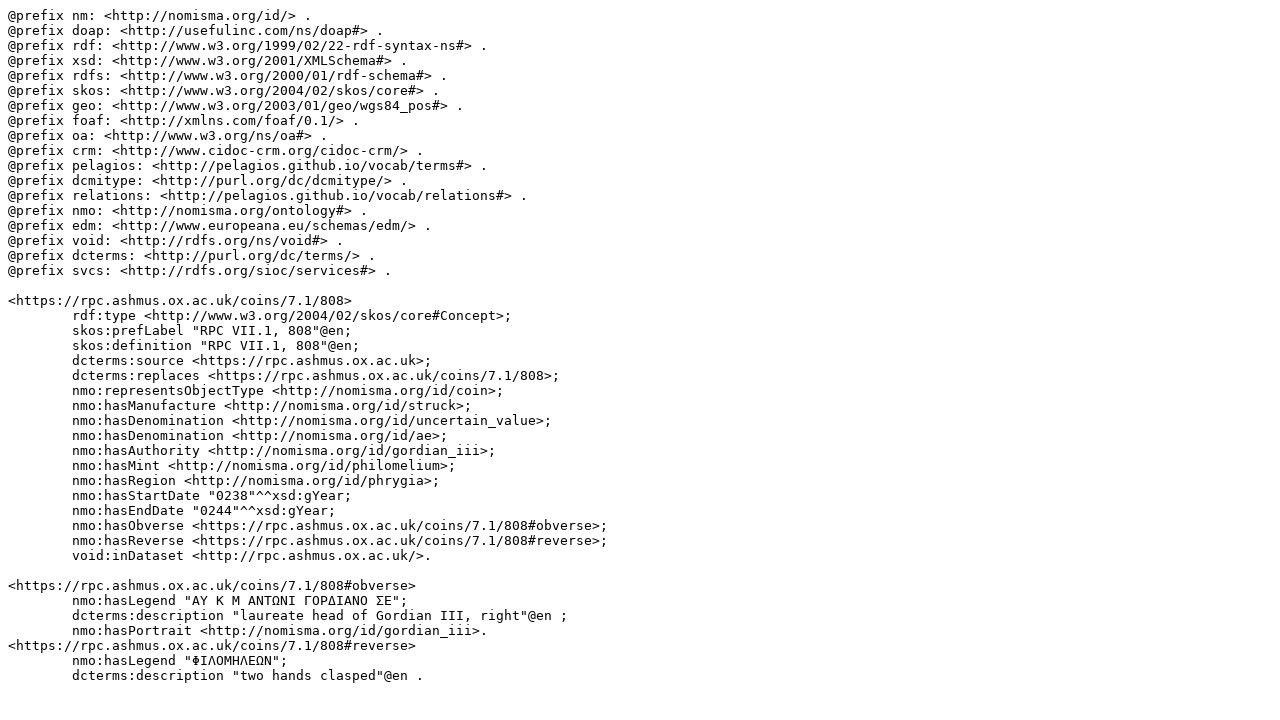

--- FILE ---
content_type: text/plain; charset=UTF-8
request_url: https://rpc.ashmus.ox.ac.uk/type/17437/ttl
body_size: 501
content:
@prefix nm: <http://nomisma.org/id/> .
@prefix doap: <http://usefulinc.com/ns/doap#> .
@prefix rdf: <http://www.w3.org/1999/02/22-rdf-syntax-ns#> .
@prefix xsd: <http://www.w3.org/2001/XMLSchema#> .
@prefix rdfs: <http://www.w3.org/2000/01/rdf-schema#> .
@prefix skos: <http://www.w3.org/2004/02/skos/core#> .
@prefix geo: <http://www.w3.org/2003/01/geo/wgs84_pos#> .
@prefix foaf: <http://xmlns.com/foaf/0.1/> .
@prefix oa: <http://www.w3.org/ns/oa#> .
@prefix crm: <http://www.cidoc-crm.org/cidoc-crm/> .
@prefix pelagios: <http://pelagios.github.io/vocab/terms#> .
@prefix dcmitype: <http://purl.org/dc/dcmitype/> .
@prefix relations: <http://pelagios.github.io/vocab/relations#> .
@prefix nmo: <http://nomisma.org/ontology#> .
@prefix edm: <http://www.europeana.eu/schemas/edm/> .
@prefix void: <http://rdfs.org/ns/void#> .
@prefix dcterms: <http://purl.org/dc/terms/> .
@prefix svcs: <http://rdfs.org/sioc/services#> .

<https://rpc.ashmus.ox.ac.uk/coins/7.1/808>
	rdf:type <http://www.w3.org/2004/02/skos/core#Concept>;
	skos:prefLabel "RPC VII.1, 808"@en;
	skos:definition "RPC VII.1, 808"@en;
	dcterms:source <https://rpc.ashmus.ox.ac.uk>;
	dcterms:replaces <https://rpc.ashmus.ox.ac.uk/coins/7.1/808>;
	nmo:representsObjectType <http://nomisma.org/id/coin>;
	nmo:hasManufacture <http://nomisma.org/id/struck>;
	nmo:hasDenomination <http://nomisma.org/id/uncertain_value>;
	nmo:hasDenomination <http://nomisma.org/id/ae>;
	nmo:hasAuthority <http://nomisma.org/id/gordian_iii>;
	nmo:hasMint <http://nomisma.org/id/philomelium>;
	nmo:hasRegion <http://nomisma.org/id/phrygia>;
	nmo:hasStartDate "0238"^^xsd:gYear;
	nmo:hasEndDate "0244"^^xsd:gYear;
	nmo:hasObverse <https://rpc.ashmus.ox.ac.uk/coins/7.1/808#obverse>;
	nmo:hasReverse <https://rpc.ashmus.ox.ac.uk/coins/7.1/808#reverse>;
	void:inDataset <http://rpc.ashmus.ox.ac.uk/>.

<https://rpc.ashmus.ox.ac.uk/coins/7.1/808#obverse>
	nmo:hasLegend "ΑΥ Κ Μ ΑΝΤΩΝΙ ΓΟΡΔΙΑΝΟ ΣΕ";
	dcterms:description "laureate head of Gordian III, right"@en ;
	nmo:hasPortrait <http://nomisma.org/id/gordian_iii>.
<https://rpc.ashmus.ox.ac.uk/coins/7.1/808#reverse>
	nmo:hasLegend "ΦΙΛΟΜΗΛΕΩΝ";
	dcterms:description "two hands clasped"@en .	
